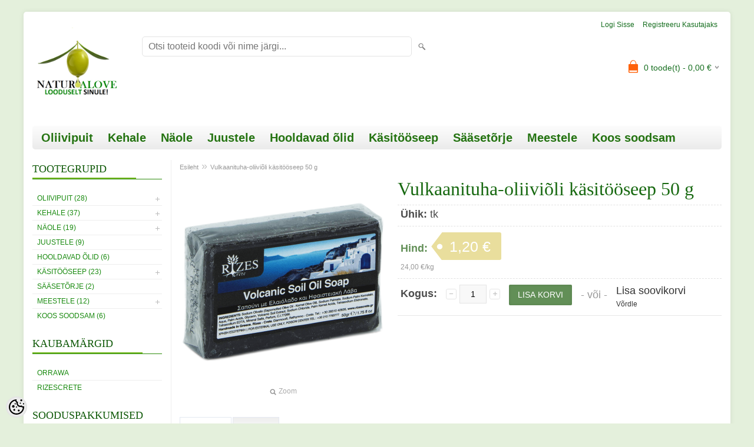

--- FILE ---
content_type: text/html; charset=UTF-8
request_url: https://www.naturalove.ee/et/a/vulkaanituhaseep50
body_size: 15580
content:
<!DOCTYPE html>
<html dir="ltr" lang="et">
<head>
<title>Vulkaanituha-oliiviõli käsitööseep 50 g @ Naturalove: looduselt sinule!</title>

<meta charset="UTF-8" />
<meta name="keywords" content="vulkaanituhaseep, oliiviõliseep, vulkaanituhaga" />
<meta name="description" content="Sügavpuhastav ja -niisutav vulkaanituhaseep orgaanilise oliiviõli baasil" />
<meta name="author" content="Naturalove" />
<meta name="generator" content="ShopRoller.com" />
<meta name="csrf-token" content="yfm3ZrD1SBEcWBdMNOYZfngDipy7npc7EP836uwl" />

<meta property="og:type" content="website" />
<meta property="og:title" content="Vulkaanituha-oliiviõli käsitööseep 50 g" />
<meta property="og:image" content="https://www.naturalove.ee/media/ejove/.product-image/large/eva/seep-vulk-50.png" />
<meta property="og:url" content="https://www.naturalove.ee/et/a/vulkaanituhaseep50" />
<meta property="og:site_name" content="Naturalove" />
<meta property="og:description" content="Sügavpuhastav ja -niisutav vulkaanituhaseep orgaanilise oliiviõli baasil" />

<meta name="HandheldFriendly" content="True" />
<meta name="MobileOptimized" content="320" />
<meta name="viewport" content="width=device-width, initial-scale=1, minimum-scale=1, maximum-scale=1" />

<base href="https://www.naturalove.ee/" />

<link href="https://www.naturalove.ee/media/ejove/product/general/uued pildid/Reelika/logooliv.jpg" rel="icon" />

<link rel="stylesheet" href="https://www.naturalove.ee/skin/bigshop/css/all-2922.css" type="text/css" media="screen" />

<script type="text/javascript" src="https://www.naturalove.ee/skin/bigshop/js/all-2922.js"></script>


<style id="tk-theme-configurator-css" type="text/css">
body { background-image:url(transparent); }
body { background-color:#e4f0dc; }
#content { font-family:'Trebuchet MS',Helvetica,sans-serif; }
#content, .product-info .description, .product-info #wishlist-links a, .product-info .product-attributes-wrap { font-size:18px; }
#content { color:#000000; }
h1,h2,h3,h4,h5,h6,.box .box-heading span { font-family:Georgia,serif; }
h1,h2,h3,h4,h5,h6 { color:#186911; }
#menu,#menu > ul > li > div { background-color:#ffffff; }
#menu > ul > li > a,#menu > ul > li > div > ul > li > a { color:#247311; }
#menu > ul > li:hover > a { background-color:#ffffff; }
#menu > ul > li:hover > a,#menu > ul > li ul > li > a:hover { color:#ff6108; }
#menu > ul > li > a { font-size:20px; }
#menu > ul > li ul > li > a { font-size:20px; }
.box .box-heading span { color:#0f5908; }
.box .box-heading { font-size:18px; }
.box .box-heading { border-color:#2e8c0d; }
.box .box-heading span { border-color:#76b823; }
.box-category > ul > li > a, .box-category > ul > li > ul > li a { color:#198a0f; }
.box-category a:hover { background-color:#ffffff; }
.box-category > ul > li > a, .box-content.filter label { font-size:12px; }
.box-category > ul > li > ul > li a { font-size:12px; }
a.button, input.button, button.button, .box-product > div .cart a.button, .box-product > div .cart input.button, .product-grid > div 
											.cart a.button, .product-grid > div .cart input.button, .product-list > div .cart a.button, 
											.product-list > div .cart input.button, .button.gray,
											.button-secondary{ background-color:#628f57; }
a.button, input.button, button.button, .box-product > div .cart a.button, .box-product > div .cart input.button, .product-grid > div 
											.cart a.button, .product-grid > div .cart input.button, .product-list > div .cart a.button, 
											.product-list > div .cart input.button, .button.gray,
											.button-secondary { color:#ffffff; }
a.button:hover, input.button:hover, button.button:hover, .box-product > div .cart a.button:hover, .box-product > div .cart input.button:hover, 
											.product-grid > div .cart a.button:hover, .product-grid > div .cart input.button:hover, 
											.product-list > div .cart a.button:hover, .product-list > div .cart input.button:hover,
											.button-secondary:hover { background-color:#ff6108; }
a.button:hover, input.button:hover, button.button:hover, .box-product > div .cart a.button:hover, .box-product > div .cart input.button:hover, 
											.product-grid > div .cart a.button:hover, .product-grid > div .cart input.button:hover, 
											.product-list > div .cart a.button:hover, .product-list > div .cart input.button:hover,
											.button-secondary:hover { color:#ffffff; }
.button, input.button, button.button, .box-product > div .cart a.button, .box-product > div .cart input.button, .product-grid > div 
											.cart a.button, .product-grid > div .cart input.button, .product-list > div .cart a.button, 
											.product-list > div .cart input.button, .button.gray,
											.button-secondary:hover { font-size:14px; }
#button-cart, .button-primary { background-color:#628f57; }
#button-cart, .button-primary { color:#ffffff; }
#button-cart:hover, .button-primary:hover { background-color:#ff6108; }
#button-cart:hover, .button-primary:hover { color:#ffffff; }
.product-list .price, .product-grid .price, .box-product .price-old, .box-product .price { color:#157513; }
.product-grid .price-new, .box-product .price-new, .product-list .price-new { color:#477d10; }
.product-list .price-old, .product-grid .price-old, .box-product .price-old { color:#ffffff; }
.product-list .price, .product-grid .price, .product-list .price-old, .product-grid .price-old, .box-product .price-old, .box-product .price, .box-product .price-new   { font-size:18px; }
.product-info .price-tag { color:#ffffff; }
.product-info .price-old { color:#e9de9d; }
.product-info .price-old { font-size:18px; }
.product-info .price-tag { background-color:#e9de9d; }
.product-info .price { color:#628f57; }
.pagination .links a { background-color:#ffffff; }
.pagination .links a { color:#1e6ad9; }
.pagination .links a { border-color:#ffffff; }
.pagination .links a:hover { background-color:#fcf7ae; }
.pagination .links a:hover { color:#5b7bab; }
.pagination .links a:hover { border-color:#fcf8b3; }
.pagination .links b { background-color:#f0eab9; }
.pagination .links b { color:#fcf7ae; }
.pagination .links b { border-color:#fdf8af; }
#header #cart .heading h4 { background-color:#ff6108; }
#header #cart .heading #cart-total, #header #welcome a, #language, #currency, #header .links { color:#166e1f; }
#footer { background-color:#cdd1cd; }
#footer h3 { color:#ffffff; }
#footer .column a { color:#010300; }
#footer .column a:hover { color:#fbfffa; }
#powered { color:#f0f500; }
#sr-cookie-policy { background-color:#ffffff; }
#sr-cookie-policy, #sr-cookie-policy a { color:#77dcf2; }
#sr-cookie-policy button { background-color:#ffffff; }
#sr-cookie-policy button { color:#57dede; }
#sr-cookie-policy button:hover { background-color:#ffffff; }
#sr-cookie-policy button:hover { color:#74e3dc; }
#sr-cookie-policy button { font-size:px; }
</style>
<style id="tk-custom-css" type="text/css">
</style>

<script type="text/javascript">
if(!Roller) var Roller = {};
Roller.config = new Array();
Roller.config['base_url'] = 'https://www.naturalove.ee/et/';
Roller.config['base_path'] = '/';
Roller.config['cart/addtocart/after_action'] = '1';
Roller.config['skin_url'] = 'https://www.naturalove.ee/skin/bigshop/';
Roller.config['translate-fill_required_fields'] = 'Palun täida kõik kohustuslikud väljad';
Roller.t = {"form_error_fill_required_fields":"Palun t\u00e4ida k\u00f5ik kohustuslikud v\u00e4ljad","cart_error_no_items_selected":"Vali tooted!"}
</script>


            <!-- Google tag (gtag.js) -->
<script async src="https://www.googletagmanager.com/gtag/js?id=G-E8DDWYBDDD"></script>
<script>
  window.dataLayer = window.dataLayer || [];
  function gtag(){dataLayer.push(arguments);}
  gtag('js', new Date());

  gtag('config', 'G-E8DDWYBDDD');
</script>        <script>
        /*
         *   Called when consent changes. Assumes that consent object contains keys which
         *   directly correspond to Google consent types.
         */
        const googleUserConsentListener = function() {
            let consent = this.options;
            gtag('consent', 'update', {
                'ad_user_data': consent.marketing,
                'ad_personalization': consent.marketing,
                'ad_storage': consent.marketing,
                'analytics_storage': consent.analytics
            });
        };

        $('document').ready(function(){
            Roller.Events.on('onUserConsent', googleUserConsentListener);
        });
    </script>
    <!-- Global Site Tag (gtag.js) - Google Analytics Events -->
            <script type="text/javascript"">
                    gtag('event', 'view_item', {"currency":"EUR","value":1.2,"items":[{"item_id":"S-11-50","item_name":"Vulkaanituha-oliiviõli käsitööseep 50 g","item_brand":"RizesCrete","price":1.2,"discount":0,"item_category":"Kehale","item_category1":"Psoriaas, dermatiit, ekseem"}]});
                </script>
    
    <!-- Global Site Tag (gtag.js) - Google Analytics Event listeners -->
	    <!-- Facebook Pixel Code -->
        <script type="text/javascript">
        !function(f,b,e,v,n,t,s)
        {if(f.fbq)return;n=f.fbq=function(){n.callMethod?
            n.callMethod.apply(n,arguments):n.queue.push(arguments)};
            if(!f._fbq)f._fbq=n;n.push=n;n.loaded=!0;n.version='2.0';
            n.queue=[];t=b.createElement(e);t.async=!0;
            t.src=v;s=b.getElementsByTagName(e)[0];
            s.parentNode.insertBefore(t,s)}(window, document,'script',
            'https://connect.facebook.net/en_US/fbevents.js');
        fbq('consent', 'revoke');
        fbq('init', '627749104265703');
        fbq('track', 'PageView');
    </script>
    <noscript>
        <img height="1" width="1" style="display:none"
                   src="https://www.facebook.com/tr?id=627749104265703&ev=PageView&noscript=1"/>
    </noscript>
    
    <script>
        /*
		 *   Called when consent changes. Assumes that consent object contains keys which
		 *   directly correspond to Google consent types.
		 */
        const fbConsentListener = function() {
            let consent = this.options;
            if (consent.analytics == 'granted')
            {

                fbq('consent', 'grant');
            }
        };

        $('document').ready(function(){
            Roller.Events.on('onUserConsent', fbConsentListener);
        });
    </script>

        <script type="text/javascript">
		        fbq('track', 'ViewContent', {"content_ids":["S-11-50"],"content_category":"Products","content_type":"product","value":1.2,"currency":"EUR"});
		    </script>
    
    <!--  Facebook Pixel event listeners  -->
	    <!-- End Facebook Pixel Code -->



</head>

<body class="browser-chrome browser-chrome-131.0.0.0 tk-language-et_EE page-template-page-2columns_left content-template-content-product tk-product-page">

<div id="fb-root"></div>
<script type="text/plain" data-category="analytics" async defer crossorigin="anonymous" src="https://connect.facebook.net/et_EE/sdk.js#xfbml=1&version=v11.0&appId=386731248061277&autoLogAppEvents=1"></script>

<div class="main-wrapper">

	<div id="header">
		<div id="welcome">

		
		
				<a href="https://www.naturalove.ee/et/login">Logi sisse</a>
	
				<a href="https://www.naturalove.ee/et/account/register">Registreeru kasutajaks</a>        
	

</div>

<div id="header-content-block"></div>

<div id="logo"><a href="https://www.naturalove.ee/et/home">
			<img src="https://www.naturalove.ee/media/ejove/product/general/uued pildid/Reelika/logooliv.jpg" alt="Naturalove" />
	</a></div>

<div id="search"><form id="searchForm" action="https://www.naturalove.ee/et/search" method="get">
			<input type="hidden" name="page" value="1" />
	<input type="hidden" name="q" value="" />
</form>

<div class="button-search"></div>
<input type="text" id="filter_name" name="filter_name" value="" placeholder="Otsi tooteid koodi või nime järgi..." onClick="this.select();" onKeyDown="this.style.color = '#333';" class="search-autocomplete" />
</div>

		<div id="cart" class="">
		<div class="heading" onclick="window.location='https://www.naturalove.ee/et/cart'">
			<h4><img width="32" height="32" alt="" src="https://www.naturalove.ee/skin/bigshop/image/cart-bg.png"></h4>
			<a><span id="cart-total">
				<span id="cart_total_qty">0</span> toode(t) - 
				<span id="cart_total_sum">0,00</span> €
			</span></a>
		</div>
		<div class="content"></div>
	</div>
	</div>

		<div id="menu">
		
<span>Menüü</span>
<ul>
		
		
		<li class="tk-category-88 tk-category-oliivipuit" style="z-index:1100;">
			<a href="https://www.naturalove.ee/et/c/oliivipuit">Oliivipuit</a>
			
<div class="level level_1">
	<ul>

	
		<li class="tk-category-89 tk-category-puidust-tarbeesemed">
			<a href="https://www.naturalove.ee/et/c/puidust-tarbeesemed">Puidust tarbeesemed</a>
			
		</li>

	
		<li class="tk-category-94 tk-category-loikelauad">
			<a href="https://www.naturalove.ee/et/c/loikelauad">Lõikelauad</a>
			
		</li>

	
	</ul>
</div>
		</li>
	
		
	
		<li class="tk-category-78 tk-category-kehale" style="z-index:1099;">
			<a href="https://www.naturalove.ee/et/c/kehale">Kehale</a>
			
<div class="level level_1">
	<ul>

	
		<li class="tk-category-54 tk-category-kehavoi-1">
			<a href="https://www.naturalove.ee/et/c/kehavoi-1">Kehavõi</a>
			
		</li>

	
		<li class="tk-category-56 tk-category-ihupiim">
			<a href="https://www.naturalove.ee/et/c/ihupiim">Ihupiim</a>
			
		</li>

	
		<li class="tk-category-62 tk-category-dusigeel">
			<a href="https://www.naturalove.ee/et/c/dusigeel">Dušigeel</a>
			
		</li>

	
		<li class="tk-category-53 tk-category-katele-jalgadele">
			<a href="https://www.naturalove.ee/et/c/katele-jalgadele">Kätele-jalgadele</a>
			
		</li>

	
		<li class="tk-category-45 tk-category-deodorant">
			<a href="https://www.naturalove.ee/et/c/deodorant">Deodorant</a>
			
		</li>

	
		<li class="tk-category-100 tk-category-paikesekaitse-1">
			<a href="https://www.naturalove.ee/et/c/paikesekaitse-1">Päikesekaitse</a>
			
		</li>

	
		<li class="tk-category-47 tk-category-psoriaas-dermatiit-ekseem">
			<a href="https://www.naturalove.ee/et/c/psoriaas-dermatiit-ekseem">Psoriaas, dermatiit, ekseem</a>
			
		</li>

	
		<li class="tk-category-41 tk-category-toitev-ja-niisutav">
			<a href="https://www.naturalove.ee/et/c/toitev-ja-niisutav">Toitev ja niisutav</a>
			
		</li>

	
	</ul>
</div>
		</li>
	
		
	
		<li class="tk-category-76 tk-category-naole" style="z-index:1098;">
			<a href="https://www.naturalove.ee/et/c/naole">Näole</a>
			
<div class="level level_1">
	<ul>

	
		<li class="tk-category-50 tk-category-silmaumbrus">
			<a href="https://www.naturalove.ee/et/c/silmaumbrus">Silmaümbrus</a>
			
		</li>

	
		<li class="tk-category-69 tk-category-vananemisvastane">
			<a href="https://www.naturalove.ee/et/c/vananemisvastane">Vananemisvastane</a>
			
		</li>

	
		<li class="tk-category-72 tk-category-huulepalsam">
			<a href="https://www.naturalove.ee/et/c/huulepalsam">Huulepalsam</a>
			
		</li>

	
		<li class="tk-category-101 tk-category-hambapasta-1">
			<a href="https://www.naturalove.ee/et/c/hambapasta-1">Hambapasta</a>
			
		</li>

	
		<li class="tk-category-48 tk-category-akne-and-rasune-nahk">
			<a href="https://www.naturalove.ee/et/c/akne-and-rasune-nahk">Akne &amp; rasune nahk</a>
			
		</li>

	
	</ul>
</div>
		</li>
	
		
	
		<li class="tk-category-83 tk-category-juustele-1" style="z-index:1097;">
			<a href="https://www.naturalove.ee/et/c/juustele-1">Juustele</a>
			
		</li>
	
		
	
		<li class="tk-category-73 tk-category-hooldavad-olid" style="z-index:1096;">
			<a href="https://www.naturalove.ee/et/c/hooldavad-olid">Hooldavad õlid</a>
			
		</li>
	
		
	
		<li class="tk-category-84 tk-category-kasitooseep" style="z-index:1095;">
			<a href="https://www.naturalove.ee/et/c/kasitooseep">Käsitööseep</a>
			
<div class="level level_1">
	<ul>

	
		<li class="tk-category-63 tk-category-seebid-100-g">
			<a href="https://www.naturalove.ee/et/c/seebid-100-g">Seebid 100 g</a>
			
		</li>

	
		<li class="tk-category-74 tk-category-seebid-50-g">
			<a href="https://www.naturalove.ee/et/c/seebid-50-g">Seebid 50 g</a>
			
		</li>

	
	</ul>
</div>
		</li>
	
		
	
		<li class="tk-category-57 tk-category-saasetorje" style="z-index:1094;">
			<a href="https://www.naturalove.ee/et/c/saasetorje">Sääsetõrje</a>
			
		</li>
	
		
	
		<li class="tk-category-85 tk-category-meestele-1" style="z-index:1093;">
			<a href="https://www.naturalove.ee/et/c/meestele-1">Meestele</a>
			
<div class="level level_1">
	<ul>

	
		<li class="tk-category-81 tk-category-kehale-1">
			<a href="https://www.naturalove.ee/et/c/kehale-1">Kehale</a>
			
		</li>

	
		<li class="tk-category-82 tk-category-naole-1">
			<a href="https://www.naturalove.ee/et/c/naole-1">Näole</a>
			
		</li>

	
	</ul>
</div>
		</li>
	
		
	
		<li class="tk-category-87 tk-category-koos-soodsam" style="z-index:1092;">
			<a href="https://www.naturalove.ee/et/c/koos-soodsam">Koos soodsam</a>
			
		</li>
	
		
	</ul>
	</div>
	<div id="container">

				<div id="notification">
					</div>

				<div id="column-left">

						
<div class="box category">
	<div class="box-heading"><span>Tootegrupid</span></div>
	<div class="box-content box-category">
		<ul id="custom_accordion">

						
		
		
		<li class="level_0 tk-category-88">
			<a class="cuuchild " href="https://www.naturalove.ee/et/c/oliivipuit">Oliivipuit (28)</a> <span class="down"></span>
			<ul>
												
		
		
		<li class="level_1 tk-category-89">
			<a class="nochild " href="https://www.naturalove.ee/et/c/puidust-tarbeesemed">Puidust tarbeesemed (20)</a>
		</li>

			
		
		<li class="level_1 tk-category-94">
			<a class="nochild " href="https://www.naturalove.ee/et/c/loikelauad">Lõikelauad (7)</a>
		</li>

				</ul>
		</li>

				
		
		<li class="level_0 tk-category-78">
			<a class="cuuchild " href="https://www.naturalove.ee/et/c/kehale">Kehale (37)</a> <span class="down"></span>
			<ul>
												
		
		
		<li class="level_1 tk-category-54">
			<a class="nochild " href="https://www.naturalove.ee/et/c/kehavoi-1">Kehavõi (4)</a>
		</li>

			
		
		<li class="level_1 tk-category-56">
			<a class="nochild " href="https://www.naturalove.ee/et/c/ihupiim">Ihupiim (5)</a>
		</li>

			
		
		<li class="level_1 tk-category-62">
			<a class="nochild " href="https://www.naturalove.ee/et/c/dusigeel">Dušigeel (4)</a>
		</li>

			
		
		<li class="level_1 tk-category-53">
			<a class="nochild " href="https://www.naturalove.ee/et/c/katele-jalgadele">Kätele-jalgadele (11)</a>
		</li>

			
		
		<li class="level_1 tk-category-45">
			<a class="nochild " href="https://www.naturalove.ee/et/c/deodorant">Deodorant (2)</a>
		</li>

			
		
		<li class="level_1 tk-category-100">
			<a class="nochild " href="https://www.naturalove.ee/et/c/paikesekaitse-1">Päikesekaitse (7)</a>
		</li>

			
		
		<li class="level_1 tk-category-47">
			<a class="nochild " href="https://www.naturalove.ee/et/c/psoriaas-dermatiit-ekseem">Psoriaas, dermatiit, ekseem (5)</a>
		</li>

			
		
		<li class="level_1 tk-category-41">
			<a class="nochild " href="https://www.naturalove.ee/et/c/toitev-ja-niisutav">Toitev ja niisutav (7)</a>
		</li>

				</ul>
		</li>

				
		
		<li class="level_0 tk-category-76">
			<a class="cuuchild " href="https://www.naturalove.ee/et/c/naole">Näole (19)</a> <span class="down"></span>
			<ul>
												
		
		
		<li class="level_1 tk-category-50">
			<a class="nochild " href="https://www.naturalove.ee/et/c/silmaumbrus">Silmaümbrus (2)</a>
		</li>

			
		
		<li class="level_1 tk-category-69">
			<a class="nochild " href="https://www.naturalove.ee/et/c/vananemisvastane">Vananemisvastane (6)</a>
		</li>

			
		
		<li class="level_1 tk-category-72">
			<a class="nochild " href="https://www.naturalove.ee/et/c/huulepalsam">Huulepalsam (6)</a>
		</li>

			
		
		<li class="level_1 tk-category-101">
			<a class="nochild " href="https://www.naturalove.ee/et/c/hambapasta-1">Hambapasta (2)</a>
		</li>

			
		
		<li class="level_1 tk-category-48">
			<a class="nochild " href="https://www.naturalove.ee/et/c/akne-and-rasune-nahk">Akne &amp; rasune nahk (3)</a>
		</li>

				</ul>
		</li>

				
		
		<li class="level_0 tk-category-83">
			<a class="nochild " href="https://www.naturalove.ee/et/c/juustele-1">Juustele (9)</a>
		</li>

			
		
		<li class="level_0 tk-category-73">
			<a class="nochild " href="https://www.naturalove.ee/et/c/hooldavad-olid">Hooldavad õlid (6)</a>
		</li>

			
		
		<li class="level_0 tk-category-84">
			<a class="cuuchild " href="https://www.naturalove.ee/et/c/kasitooseep">Käsitööseep (23)</a> <span class="down"></span>
			<ul>
												
		
		
		<li class="level_1 tk-category-63">
			<a class="nochild " href="https://www.naturalove.ee/et/c/seebid-100-g">Seebid 100 g (18)</a>
		</li>

			
		
		<li class="level_1 tk-category-74">
			<a class="nochild " href="https://www.naturalove.ee/et/c/seebid-50-g">Seebid 50 g (5)</a>
		</li>

				</ul>
		</li>

				
		
		<li class="level_0 tk-category-57">
			<a class="nochild " href="https://www.naturalove.ee/et/c/saasetorje">Sääsetõrje (2)</a>
		</li>

			
		
		<li class="level_0 tk-category-85">
			<a class="cuuchild " href="https://www.naturalove.ee/et/c/meestele-1">Meestele (12)</a> <span class="down"></span>
			<ul>
												
		
		
		<li class="level_1 tk-category-81">
			<a class="nochild " href="https://www.naturalove.ee/et/c/kehale-1">Kehale (8)</a>
		</li>

			
		
		<li class="level_1 tk-category-82">
			<a class="nochild " href="https://www.naturalove.ee/et/c/naole-1">Näole (3)</a>
		</li>

				</ul>
		</li>

				
		
		<li class="level_0 tk-category-87">
			<a class="nochild " href="https://www.naturalove.ee/et/c/koos-soodsam">Koos soodsam (6)</a>
		</li>

	
		</ul>
	</div>
</div>

<script type="text/javascript">
$(document).ready(function() {
	$('#custom_accordion').customAccordion({
		classExpand : 'cid18',
		menuClose: false,
		autoClose: true,
		saveState: false,
		disableLink: false,		
		autoExpand: true
	});
});
</script>
		
				
				<div class="box">
			<div class="box-heading"><span>Kaubamärgid</span></div>
			<div class="box-content box-category">
				<ul>
				
					<li><a href="https://www.naturalove.ee/et/b/orrawa" class="nochild ">Orrawa</a></li>

				
					<li><a href="https://www.naturalove.ee/et/b/rizescrete" class="nochild ">RizesCrete</a></li>

												</ul>
			</div>
		</div>

	
		
		
	<div class="box sidebar-onsale-block">

						<div class="box-heading">
			<span>Sooduspakkumised</span>
		</div>
		
				<div class="box-content">
			<div class="box-product">
				
				        <div>
                    <div class="image">
                        
          	          	
          	          	<a href="https://www.naturalove.ee/et/a/kate-pluss-jalakreem"><img src="https://www.naturalove.ee/media/ejove/.product-image/large/eva/katejala.png" alt="Komplekt: kätekreem + jalakreem" /></a>
          </div>
          <div class="name">
            <a href="https://www.naturalove.ee/et/a/kate-pluss-jalakreem">Komplekt: kätekreem + jalakreem</a>
            <div class="attributes">

                            
                            
                            
                            
            </div>
          </div>
          <div class="description">
          	          		<p><strong><span style="font-size: x-large;">K&Auml;TEKREEM 150ml ja JALAKREEM 150ml&nbsp;</span></strong></p>          	          </div>

                    <div class="price">
	            	              <span class="price-new">17,99 &euro; <span class="discount-percent">(-10.1%)</span></span>
	              <span class="price-old">20,00 &euro;</span>
	                      </div>
          
          <div class="cart">
                    
			<form class="addToCartForm">
				<input type="hidden" name="article_id" value="272">
				<input type="text" name="qty" value="1" size="2" class="input-qti" />
				<a href="javascript:void(0)" class="button addToCartBtn"><span>Lisa korvi</span></a>
			</form>

		  		            </div>
        </div>	
				
				        <div>
                    <div class="image">
                        
          	          	
          	          	<a href="https://www.naturalove.ee/et/a/koogitarvikute-komplekt-1"><img src="https://www.naturalove.ee/media/ejove/.product-image/large/product/general/uued%20pildid/Reelika/wood/salatitarvikud_web.jpg" alt="Köögitarvikute komplekt" /></a>
          </div>
          <div class="name">
            <a href="https://www.naturalove.ee/et/a/koogitarvikute-komplekt-1">Köögitarvikute komplekt</a>
            <div class="attributes">

                            
                            
                            
                            
            </div>
          </div>
          <div class="description">
          	          		<p><span style="font-size: large;">Vajalikud v&auml;&auml;rispuidust abivahendid nii pannile, potti kui salati serveerimiseks</span></p>          	          </div>

                    <div class="price">
	            	              <span class="price-new">39,99 &euro; <span class="discount-percent">(-12.1%)</span></span>
	              <span class="price-old">45,50 &euro;</span>
	                      </div>
          
          <div class="cart">
                    
			<form class="addToCartForm">
				<input type="hidden" name="article_id" value="234">
				<input type="text" name="qty" value="1" size="2" class="input-qti" />
				<a href="javascript:void(0)" class="button addToCartBtn"><span>Lisa korvi</span></a>
			</form>

		  		            </div>
        </div>	
				
				        <div>
                    <div class="image">
                        
          	          	
          	          	<a href="https://www.naturalove.ee/et/a/saasetorjekompl"><img src="https://www.naturalove.ee/media/ejove/.product-image/large/eva/saask-koos.png" alt="Sääsetõrje sprei 100ml ja leevendav geel 15mg" /></a>
          </div>
          <div class="name">
            <a href="https://www.naturalove.ee/et/a/saasetorjekompl">Sääsetõrje sprei 100ml ja leevendav geel 15mg</a>
            <div class="attributes">

                            
                            
                            
                            
            </div>
          </div>
          <div class="description">
          	          		<p><strong><span style="font-size: x-large;">S&Auml;&Auml;SET&Otilde;RJE SPREI 100ml JA LEEVENDAV GEEL 15mg</span></strong></p>          	          </div>

                    <div class="price">
	            	              <span class="price-new">8,49 &euro; <span class="discount-percent">(-10.6%)</span></span>
	              <span class="price-old">9,50 &euro;</span>
	                      </div>
          
          <div class="cart">
                    
			<form class="addToCartForm">
				<input type="hidden" name="article_id" value="219">
				<input type="text" name="qty" value="1" size="2" class="input-qti" />
				<a href="javascript:void(0)" class="button addToCartBtn"><span>Lisa korvi</span></a>
			</form>

		  		            </div>
        </div>	
				
				        <div>
                    <div class="image">
                        
          	          	
          	          	<a href="https://www.naturalove.ee/et/a/toitev-vananemisvastane-naokreem-40-50-ml"><img src="https://www.naturalove.ee/media/ejove/.product-image/large/eva/4226.png" alt="Toitev vananemisvastane näokreem 40+ 50 ml " /></a>
          </div>
          <div class="name">
            <a href="https://www.naturalove.ee/et/a/toitev-vananemisvastane-naokreem-40-50-ml">Toitev vananemisvastane näokreem 40+ 50 ml </a>
            <div class="attributes">

                            
                            
                            
                            
            </div>
          </div>
          <div class="description">
          	          		<p><span style="font-size: large;">Toitev ja niisutav kreem oliivi&otilde;li, h&uuml;aluroonhappe, k&auml;okullaekstrakti ja avokaadoga &ndash; sinu naha parim valik!</span></p>          	          </div>

                    <div class="price">
	            	              <span class="price-new">19,95 &euro; <span class="discount-percent">(-5%)</span></span>
	              <span class="price-old">21,00 &euro;</span>
	                      </div>
          
          <div class="cart">
                    
			<form class="addToCartForm">
				<input type="hidden" name="article_id" value="105">
				<input type="text" name="qty" value="1" size="2" class="input-qti" />
				<a href="javascript:void(0)" class="button addToCartBtn"><span>Lisa korvi</span></a>
			</form>

		  		            </div>
        </div>	
				
										<a href="https://www.naturalove.ee/et/product/onsale">Vaata veel</a>
						</div>
		</div>
	</div>




<div class="box" style="width:190px; overflow:hidden;"><div class="fb-like-box" 
 data-href="https://www.facebook.com/MY.NATURALOvE/" 
 data-width="190" 
 data-height="310" 
 data-colorscheme="light" 
  data-show-faces="true" 
 data-stream="true" 
 data-header="false"></div></div>

		
				
				<div class="box blog-recent-articles">
			<div class="box-heading"><span>Lisalugemist</span></div>
			<div class="box-content box-category">
				<ul>
				
					<li class="blog-article">
						<a href="https://www.naturalove.ee/et/n/oliivioli" class="nochild">
							Toimeaine tulipunktis: oliiviõli							<span class="blog-meta">09.12.2024</span>
						</a>
					</li>

				
					<li class="blog-article">
						<a href="https://www.naturalove.ee/et/n/iisop-poline-puhtusetaim" class="nochild">
							Iisop, põline puhtusetaim							<span class="blog-meta">02.12.2024</span>
						</a>
					</li>

				
					<li class="blog-article">
						<a href="https://www.naturalove.ee/et/n/kibuvitsaseemneoli" class="nochild">
							Toimeaine tulipunktis: kibuvitsaseemneõli							<span class="blog-meta">01.12.2023</span>
						</a>
					</li>

				
					<li class="blog-article">
						<a href="https://www.naturalove.ee/et/n/loikelaua-valik" class="nochild">
							6 asja, mida arvestada lõikelaua valikul							<span class="blog-meta">08.11.2023</span>
						</a>
					</li>

				
					<li class="blog-article">
						<a href="https://www.naturalove.ee/et/n/looduskosmeetika-nullist" class="nochild">
							Looduskosmeetika — ilumaailma vähetuntud vägilased							<span class="blog-meta">31.10.2023</span>
						</a>
					</li>

				
					<li class="blog-article">
						<a href="https://www.naturalove.ee/et/n/koht-kus-sundisid-meie-rahvuseepose-lennukaimad-peatukid" class="nochild">
							Orrawa mõis: lennukate ideede sünnikoht							<span class="blog-meta">02.09.2023</span>
						</a>
					</li>

				
					<li class="blog-article">
						<a href="https://www.naturalove.ee/et/n/arnikaoli-on-loodusapteegis-asendamatu" class="nochild">
							Kuskilt valutab? Arnika aitab, keemiavabalt!							<span class="blog-meta">05.06.2023</span>
						</a>
					</li>

				
					<li class="blog-article">
						<a href="https://www.naturalove.ee/et/n/mis-on-mastiksioli" class="nochild">
							MIS ON MASTIKSIÕLI?							<span class="blog-meta">19.04.2021</span>
						</a>
					</li>

				
					<li class="blog-article">
						<a href="https://www.naturalove.ee/et/n/uue-kliendi-soodustus" class="nochild">
							UUE KLIENDI SOODUSTUS!							<span class="blog-meta">01.04.2021</span>
						</a>
					</li>

				
					<li class="blog-article">
						<a href="https://www.naturalove.ee/et/n/looduselt-sinule" class="nochild">
							Hooli endast, oma lähedastest ja loodusest!							<span class="blog-meta">08.12.2020</span>
						</a>
					</li>

				
					<li class="blog-article">
						<a href="https://www.naturalove.ee/et/n/vageva-vaega-hualuroonhape" class="nochild">
							VÄGEVA VÄEGA HÜALUROONHAPE 							<span class="blog-meta">18.10.2019</span>
						</a>
					</li>

				
					<li class="blog-article">
						<a href="https://www.naturalove.ee/et/n/looduslik-saasetorje" class="nochild">
							Looduslik sääsetõrje							<span class="blog-meta">27.06.2019</span>
						</a>
					</li>

				
					<li class="blog-article">
						<a href="https://www.naturalove.ee/et/n/aloe-vera-geel-mida-sellega-teha" class="nochild">
							ALOE VERA GEEL mida sellega teha?							<span class="blog-meta">21.06.2019</span>
						</a>
					</li>

				
					<li class="blog-article">
						<a href="https://www.naturalove.ee/et/n/vulkaaniline-tuhk-ilutoodetes-miks-ta-kasulik-on" class="nochild">
							Vulkaaniline tuhk ilutoodetes, miks ta kasulik on?							<span class="blog-meta">14.06.2019</span>
						</a>
					</li>

				
					<li class="blog-article">
						<a href="https://www.naturalove.ee/et/n/mis-on-aaloe" class="nochild">
							Mis on aaloe?							<span class="blog-meta">13.06.2019</span>
						</a>
					</li>

								</ul>
			</div>
		</div>

	

		</div>

		 
		<div id="content">

						<div class="breadcrumb">
	<a href="https://www.naturalove.ee/et/home">Esileht</a>
			&raquo; <a href="https://www.naturalove.ee/et/a/vulkaanituhaseep50">Vulkaanituha-oliiviõli käsitööseep 50 g</a>
	</div>

						
<div class="product-info">
	
	
	
	
	
	<div class="left">
		
				<div class="image ">
						
																		<a href="https://www.naturalove.ee/media/ejove/.product-image/large/eva/seep-vulk-50.png" title="seep-vulk-50.png" class="cloud-zoom" id="zoom1" rel="adjustX: 0, adjustY:0, tint:'#000000',tintOpacity:0.2, zoomWidth:360, position:'inside', showTitle:false">
					<img src="https://www.naturalove.ee/media/ejove/.product-image/medium/eva/seep-vulk-50.png" title="seep-vulk-50.png" alt="seep-vulk-50.png" id="image" />
				</a>
				<a id="zoomer" href="https://www.naturalove.ee/media/ejove/.product-image/large/eva/seep-vulk-50.png" title="seep-vulk-50.png" rel="article-images" class="popup-image"><span id="zoom-image"><i class="zoom_bttn"></i> Zoom</span></a>
					</div>

							</div>

		<div class="right">

				
		<h1>Vulkaanituha-oliiviõli käsitööseep 50 g</h1>

		<div class="description">

									
						
						
						
            			
									<span>Ühik:</span> tk<br />
			
						
						
									
		</div>

						
        				<div class="price">
			Hind:
							<span id="old-price" class="price-old" style="display:none;"></span>
				<div id="price" class="price-tag"> 1,20 &euro; </div>
						
			
			
							

																		<br />
				<span class="price-tax unit-price unit-price-old"></span>
				<span class="price-tax unit-price unit-price-new">24,00 &euro;/kg</span>
				<br />
										
			
						
								</div>
		

		
						
															<form class="addToCartForm">
					<div class="cart">

												
                        <div>
							<div class="qty">
								<strong>Kogus:</strong>
								<a class="qtyBtn mines" href="javascript:void(0);">-</a>
                                <input id="qty" type="text" class="w30" name="qty" size="2" value="1" data-min="1" data-max="" data-step="1" />
								<a class="qtyBtn plus" href="javascript:void(0);">+</a>
								<input type="hidden" name="article_id" value="284">
							</div>
							<input type="button" value="Lisa korvi" id="button-cart" class="button addToCartBtn " />
						</div>
											    <div><span>&nbsp;&nbsp;&nbsp;- või -&nbsp;&nbsp;&nbsp;</span></div>
					    <div>
					    						      		<div id="wishlist-links">
						  				<a class="wishlist" onclick="Roller.wishlistAddItem('284')" title="Lisa soovikorvi">Lisa soovikorvi</a>
						  		</div><br/>
					      						      									<div id="compare-links">
						  				<a class="wishlist" onclick="Roller.compareAddItem('284')" title="Võrdle">Võrdle</a>
  						  		</div><br/>
					      						      	                            												    </div>
					  					</div>
				</form>
									
				<div class="social_media">
			
		<div class="widget widget-facebook-line-button"><div class="fb-like" data-href="https://www.naturalove.ee/et/a/vulkaanituhaseep50" data-share="true" data-layout="button_count" data-action="like" data-size="small" data-show-faces="false"></div></div>


		</div>

				
				
				                	</div>

		
</div>

<div id="tabs" class="htabs">

		<a href="#tab-description" class="tab-description">Kirjeldus</a>
		<a href="#tab-17" class="tab-17">Koostis</a>
	
</div>
<div id="tab-description" class="tab-content tab-description">

		
		<p><span style="font-size: large;">S&uuml;gavpuhastav, s&uuml;gavniisutav ja leebelt kooriv naturaalne oliivi&otilde;liseep vulkaanilise tuhaga. Sobib nii n&auml;ole kui kehale.&nbsp;</span></p>
<p><span style="font-size: large;">Vulkaaniline tuhk on<br />- desinfitseeriv<br />-&nbsp;antibakteriaalne<br />- viirusevastane<br />- neutraalse pH-ga<br />- peatab p&auml;rmseente levikut.</span></p>
<p><span style="font-size: large;">Samuti on vulkaaniline tuhk k&otilde;rge v&auml;&auml;vlisisaldusega mineraalne koostisosa, mis aitab organismil v&otilde;idelda kahjulike bakteritega ja neid h&auml;vitada. V&auml;&auml;vel esineb samuti hemoglobiinis ja sidekoe kudedes.&nbsp;V&auml;&auml;vel aeglustab vananemisprotsessi, sest tal on v&otilde;ime kaitsta keha v&auml;liskeskkonnast tingitud kahjulike m&otilde;jutuste eest. Naturaalne naha puhastaja on rikkaliku mineraalikoostisega ning koorib ka &otilde;rnalt nahka, eemaldades surnud naharakud ja puhastades poore.&nbsp;</span></p>
<p><span style="font-size: large;">Tuhk aitab samuti s&uuml;geluse, n&auml;ha&auml;rrituste, tselluliidi, kahjustatud naha, armide, ekseemi, psoriaasi, kortsude, venitusarmide ja isegi akne vastu. Kui sul on rasune nahk, on tuhaga kooriv seep parim variant. Vulkaaniline tuhk aitab v&auml;ljutada toksiine ja parandab naha tekstuuri, v&auml;hendades kortse ning stimuleerides vereringlust. Samuti annab see nahale &uuml;htlase jume ja s&auml;ra ning sobib k&otilde;ikidele nahat&uuml;&uuml;pidele.</span></p>
		
</div>
<div id="tab-17" class="tab-content tab-17">

		
		<p><span style="font-size: small;">Saponified olive oil, saponified palm oil, sodium palm kernelate, aqua, palm acids, glycerin, volcanic soil extract,&nbsp;sodium chloride, <span>palm kernel acids,&nbsp;</span>tetrasodium etidronate, tetrasodium EDTA, mineral salts, perfum, Cl 77266</span></p>
		
</div>
<script type="text/javascript"><!--
$('#tabs a').tabs();
//--></script>





				<div class="box">
			<div class="box-heading"><span>Sarnased tooted</span></div>
			<div class="box-content product-grid">
							
								
<div>
	<div class="image">

				
		<a href="https://www.naturalove.ee/et/a/roosioli-100-ml">

						
						<img src="https://www.naturalove.ee/media/ejove/.product-image/small/eva/oli-roos.png" alt="Hooldav roosiõli 100 ml" />

		</a>
	</div>
	<div class="name"><a href="https://www.naturalove.ee/et/a/roosioli-100-ml">Hooldav roosiõli 100 ml</a></div>
	<div class="description">
					<p dir="ltr" data-placeholder="T&otilde;lge"><span style="font-size: x-large;"><strong>ROOSI JA KIBUVITSASEEMNEGA&nbsp;HOOLDAV OLIIVI&Otilde;LI N&Auml;OLE JA KEHALE 100ml</strong></span></p>				<div class="attributes">

						
						
						
						
						
		</div>
	</div>

		<div class="price">
							15,00 &euro;							</div>
	
	<div class="cart">

				
			<form class="addToCartForm">
<!-- Debug Roller_Article_Block_Item 1                -->
				<input type="hidden" name="article_id" value="155">
									<input type="hidden" name="qty" value="1" size="2" class="input-qti" />
								<input type="button" value="Lisa korvi" class="button addToCartBtn productList " />
			</form>

						
				  <div class="wishlist"><a class="tip" onclick="Roller.wishlistAddItem('155')" title="Lisa soovikorvi">Lisa soovikorvi</a></div>
				
				  <div class="compare"><a class="tip" onclick="Roller.compareAddItem('155')" title="Võrdle">Võrdle</a></div>
		
	</div>
</div>
		
							
								
<div>
	<div class="image">

				
		<a href="https://www.naturalove.ee/et/a/aaloeseep50">

						
						<img src="https://www.naturalove.ee/media/ejove/.product-image/small/eva/seep-aaloe-50.png" alt="Aloe Vera-oliiviõli käsitööseep 50 g" />

		</a>
	</div>
	<div class="name"><a href="https://www.naturalove.ee/et/a/aaloeseep50">Aloe Vera-oliiviõli käsitööseep 50 g</a></div>
	<div class="description">
					<p><span style="font-size: large;">Niisutav, nahka rahustav ja toitev seep igap&auml;evaseks nahahoolduseks, v&auml;iksem t&uuml;kk</span></p>				<div class="attributes">

						
						
						
						
						
		</div>
	</div>

		<div class="price">
							1,20 &euro;							</div>
	
	<div class="cart">

				
			<form class="addToCartForm">
<!-- Debug Roller_Article_Block_Item 1                -->
				<input type="hidden" name="article_id" value="164">
									<input type="hidden" name="qty" value="1" size="2" class="input-qti" />
								<input type="button" value="Lisa korvi" class="button addToCartBtn productList " />
			</form>

						
				  <div class="wishlist"><a class="tip" onclick="Roller.wishlistAddItem('164')" title="Lisa soovikorvi">Lisa soovikorvi</a></div>
				
				  <div class="compare"><a class="tip" onclick="Roller.compareAddItem('164')" title="Võrdle">Võrdle</a></div>
		
	</div>
</div>
		
							
								
<div>
	<div class="image">

				
		<a href="https://www.naturalove.ee/et/a/jasmiiniseep100">

						
						<img src="https://www.naturalove.ee/media/ejove/.product-image/small/eva/seep-jasmiin-100.png" alt="Jasmiini-oliiviõli käsitööseep 100 g" />

		</a>
	</div>
	<div class="name"><a href="https://www.naturalove.ee/et/a/jasmiiniseep100">Jasmiini-oliiviõli käsitööseep 100 g</a></div>
	<div class="description">
					<p><span style="font-size: large;">S&uuml;gavniisutav ja toitev, eksootilise meeli&uuml;lendava l&otilde;hnaga seep igap&auml;evaseks kasutamiseks</span></p>				<div class="attributes">

						
						
						
						
						
		</div>
	</div>

		<div class="price">
							2,50 &euro;							</div>
	
	<div class="cart">

				
			<form class="addToCartForm">
<!-- Debug Roller_Article_Block_Item 1                -->
				<input type="hidden" name="article_id" value="194">
									<input type="hidden" name="qty" value="1" size="2" class="input-qti" />
								<input type="button" value="Lisa korvi" class="button addToCartBtn productList " />
			</form>

						
				  <div class="wishlist"><a class="tip" onclick="Roller.wishlistAddItem('194')" title="Lisa soovikorvi">Lisa soovikorvi</a></div>
				
				  <div class="compare"><a class="tip" onclick="Roller.compareAddItem('194')" title="Võrdle">Võrdle</a></div>
		
	</div>
</div>
		
							
								
<div>
	<div class="image">

				
		<a href="https://www.naturalove.ee/et/a/lavendliseep50">

						
						<img src="https://www.naturalove.ee/media/ejove/.product-image/small/eva/seep-lav-50.png" alt="Lavendli-oliiviõli käsitööseep 50 g" />

		</a>
	</div>
	<div class="name"><a href="https://www.naturalove.ee/et/a/lavendliseep50">Lavendli-oliiviõli käsitööseep 50 g</a></div>
	<div class="description">
					<p><span style="font-size: large;">S&uuml;gavniisutav&nbsp;ja toitev, l&otilde;&otilde;gastava lavendlil&otilde;hnaga oliivi&otilde;liseep igap&auml;evaseks nahahoolduseks, v&auml;iksem t&uuml;kk</span></p>				<div class="attributes">

						
						
						
						
						
		</div>
	</div>

		<div class="price">
							1,20 &euro;							</div>
	
	<div class="cart">

				
			<form class="addToCartForm">
<!-- Debug Roller_Article_Block_Item 1                -->
				<input type="hidden" name="article_id" value="200">
									<input type="hidden" name="qty" value="1" size="2" class="input-qti" />
								<input type="button" value="Lisa korvi" class="button addToCartBtn productList " />
			</form>

						
				  <div class="wishlist"><a class="tip" onclick="Roller.wishlistAddItem('200')" title="Lisa soovikorvi">Lisa soovikorvi</a></div>
				
				  <div class="compare"><a class="tip" onclick="Roller.compareAddItem('200')" title="Võrdle">Võrdle</a></div>
		
	</div>
</div>
		
							
								
<div>
	<div class="image">

				
		<a href="https://www.naturalove.ee/et/a/varemerohuseep">

						
						<img src="https://www.naturalove.ee/media/ejove/.product-image/small/eva/varemerohi1.jpg" alt="Varemerohuseep Orrawa" />

		</a>
	</div>
	<div class="name"><a href="https://www.naturalove.ee/et/a/varemerohuseep">Varemerohuseep Orrawa</a></div>
	<div class="description">
					<p>Lõhna- ja värvaineteta, 100% looduslik ja 56% mahetoorainest seep kõige nõudlikumale nahale. Eesti käsitöö!</p>				<div class="attributes">

						
						
						
						
						
		</div>
	</div>

		<div class="price">
							6,00 &euro;							</div>
	
	<div class="cart">

				
			<form class="addToCartForm">
<!-- Debug Roller_Article_Block_Item 1                -->
				<input type="hidden" name="article_id" value="311">
									<input type="hidden" name="qty" value="1" size="2" class="input-qti" />
								<input type="button" value="Lisa korvi" class="button addToCartBtn productList " />
			</form>

						
				  <div class="wishlist"><a class="tip" onclick="Roller.wishlistAddItem('311')" title="Lisa soovikorvi">Lisa soovikorvi</a></div>
				
				  <div class="compare"><a class="tip" onclick="Roller.compareAddItem('311')" title="Võrdle">Võrdle</a></div>
		
	</div>
</div>
		
						</div>
		</div>
	
						
		</div>

		<div class="clear"></div>

								<div class="bottom-block">
		
					
				
		
			<p><span style="font-size: large; color: #008000;"><strong>Tekkis k&uuml;simus toote v&otilde;i tellimuse kohta?</strong>&nbsp;Sind aitab klienditeenindus: telefon <span><strong>+372 515 3230</strong>,&nbsp;</span>e-post&nbsp;<span style="text-decoration: underline;">pood.naturalove@gmail.com</span><br /></span></p>
		
				
	
		
</div>
		
	</div>
</div>
<div id="footer">
	<div class="column column-info">
	<h3>Info</h3>
	<ul>
			<li><a href="https://www.naturalove.ee/et/p/firmast">Naturalove OÜ</a></li>
			<li><a href="https://www.naturalove.ee/et/p/ostutingimused">Üld- ja ostutingimused</a></li>
			<li><a href="https://www.naturalove.ee/et/p/iskiuandmete-tootlemine">Privaatsuspoliitika</a></li>
			<li><a href="https://www.naturalove.ee/et/p/kauba-tagastamine">Kauba tagastamine</a></li>
			<li><a href="https://www.naturalove.ee/et/p/tarneinfo">Tarneinfo</a></li>
		</ul>
</div>
<div class="column column-extras">
	<h3>Muu</h3>
	<ul>
			<li><a href="https://www.naturalove.ee/et/brands">Kaubamärgid</a></li>
			<li><a href="https://www.naturalove.ee/et/product/onsale">Soodustooted</a></li>
			<li><a href="https://www.naturalove.ee/et/product/new">Uued tooted</a></li>
			<li><a href="https://www.naturalove.ee/et/sitemap">Sisukaart</a></li>
		</ul>
</div>
<div class="column column-account">
	<h3>Minu konto</h3>
	<ul>
			<li><a href="https://www.naturalove.ee/et/account/myaccount">Minu konto</a></li>
			<li><a href="https://www.naturalove.ee/et/order/list">Tellimuste ajalugu</a></li>
			<li><a href="https://www.naturalove.ee/et/account/products">Tellitud tooted</a></li>
			<li><a href="https://www.naturalove.ee/et/account/wishlist">Soovikorv</a></li>
			<li><a href="https://www.naturalove.ee/et/account/compare">Vaata võrdlust</a></li>
		</ul>
</div>
<div class="column contact column-contacts">
	<h3>Kontakt</h3>
	<ul>
					<li class="company">Naturalove OÜ</li>
							<li class="reg_no">Registrikood: 14746789</li>
				<li class="address"><a href="https://maps.google.com/maps?q=Naturalove OÜ, Mõisa allee 3-8, 74602 Kuusalu vald, Eesti" target="_blank"><span class="sr-footer-address_street">Naturalove OÜ, Mõisa allee 3-8, 74602</span> <span class="sr-footer-address_city">Kuusalu vald</span><span class="sr-footer-address_country">, Eesti</span></a></li>
		<li class="mobile"><a href="callto:+3725153230">+3725153230</a></li>
		<li class="email"><a href="mailto:pood.naturalove@gmail.com">pood.naturalove@gmail.com</a></li>
	</ul>
</div>

<div class="social">

		
</div>

<div class="clear"></div>
<div id="powered">

	
	
		<div id="tellimiskeskus-badge"><a href="https://www.shoproller.ee" title="ShopRoller on lihtsaim viis e-poe loomiseks" target="_blank">Shoproller.ee</a></div>
</div>
</div>

<button id="sr-cookie-policy-pref"
        class="button"
        title="Cookie Preferences" aria-label="Cookie Preferences">
    <svg version="1.1" id="Layer_1" xmlns="http://www.w3.org/2000/svg" xmlns:xlink="http://www.w3.org/1999/xlink"
         x="0px" y="0px" viewBox="0 0 512 512" style="" xml:space="preserve">
        <g>
            <path d="M256,0C114.6,0,0,114.6,0,256s114.6,256,256,256s256-114.6,256-256c0-10.3-0.8-20.5-2-30.6c-8.5,5.8-18.8,9.3-30,9.3
                c-23,0-42.4-14.7-49.9-35c-13.3,8.5-29.1,13.7-46.1,13.7c-47.2,0-85.3-38.2-85.3-85.3c0-15.7,4.5-30.2,11.9-42.8l-1.3,0.2
                C279.8,85.3,256,61.5,256,32c0-11.9,4-22.8,10.6-31.6C263.1,0.3,259.6,0,256,0z M416,0c-17.7,0-32,14.3-32,32s14.3,32,32,32
                s32-14.3,32-32S433.7,0,416,0z M214.4,46.7c4.3,27.5,20.3,51.2,42.6,65.8c-0.7,5.1-1,10.3-1,15.5c0,70.6,57.4,128,128,128
                c10.6,0,21.2-1.3,31.3-4c14.6,13.3,33,22.2,53,24.7c-10.4,108-101.7,192.7-212.3,192.7c-117.7,0-213.3-95.7-213.3-213.3
                C42.7,152.6,116.7,66.1,214.4,46.7z M384,106.7c-11.8,0-21.3,9.6-21.3,21.3s9.6,21.3,21.3,21.3s21.3-9.6,21.3-21.3
                S395.8,106.7,384,106.7z M213.3,128c-11.8,0-21.3,9.6-21.3,21.3s9.6,21.3,21.3,21.3s21.3-9.6,21.3-21.3S225.1,128,213.3,128z
                 M490.7,128c-11.8,0-21.3,9.6-21.3,21.3s9.6,21.3,21.3,21.3s21.3-9.6,21.3-21.3S502.4,128,490.7,128z M149.3,192
                c-23.6,0-42.7,19.1-42.7,42.7s19.1,42.7,42.7,42.7s42.7-19.1,42.7-42.7S172.9,192,149.3,192z M256,234.7
                c-11.8,0-21.3,9.6-21.3,21.3s9.6,21.3,21.3,21.3s21.3-9.6,21.3-21.3S267.8,234.7,256,234.7z M181.3,320c-17.7,0-32,14.3-32,32
                s14.3,32,32,32s32-14.3,32-32S199,320,181.3,320z M330.7,341.3c-17.7,0-32,14.3-32,32c0,17.7,14.3,32,32,32c17.7,0,32-14.3,32-32
                C362.7,355.7,348.3,341.3,330.7,341.3z"/>
        </g>
    </svg>
</button>
<style>
    #sr-cookie-policy-pref {
		width: 36px;
		height: 36px;
		position: fixed;
		left: 10px;
		bottom: 10px;
		border: 0;
		align-items: center;
		padding: 5px;
		background: #eee;
        border-radius: 18px;
    }
	
	#sr-cookie-policy-pref.flex-cookie-btn{
		display:flex !important
	}	
	
#cc-main .pm__section .pm__section-desc {
    height: 170px;
    overflow-y: scroll;
    box-sizing: border-box;
    padding: 4px;
    position: relative;
}	

/*
#cc-main .pm__section .pm__section-desc::after {
    content: '';
    display: block;
    position: absolute;
    width: 99%;
    height: 100%;
    background: rgb(255,255,255);
    background: linear-gradient(0deg, rgba(255,255,255,1) 0%, rgba(255,255,255,0) 100%);
    z-index: 9999;
    bottom: 0;
    box-sizing: border-box;
    pointer-events: none;
}		
	*/

	
</style>
<script>
    translation = {};
    //template provide only page language translations
    translation["et"] = {
        consentModal: {
            title: "Meie veebileht kasutab küpsiseid",
            description: "Parema teenuse pakkumiseks kasutab meie veebileht küpsiseid (cookies). Veebilehte kasutades või vajutades OK, nõustud meie privaatsuspoliitikaga." + " <a href=\"https://www.naturalove.ee/et/p/iskiuandmete-tootlemine\" class=\"\">Loe lähemalt<\/a>",
            acceptAllBtn: "Nõustun kõigiga",
            acceptNecessaryBtn: "Nõustun vajalikega",
            showPreferencesBtn: "Täpsemalt valikud",
            footer: /*"<a href=\"#link\">Privacy Policy</a>\n<a href=\"#link\">Terms and conditions</a>" +*/
                "<a href=\"https://www.naturalove.ee/et/p/ostutingimused\" class=\"\">Privaatsuspoliitika<\/a>"
        },
        preferencesModal: {
            title: "Küpsiste nõusoleku seadistused",
            acceptAllBtn: "Nõustun kõigiga",
            acceptNecessaryBtn: "Nõustun vajalikega",
            savePreferencesBtn: "Salvesta valikud",
            closeIconLabel: "Close modal",
            serviceCounterLabel: "Service|Services",
            sections: [
                                {
                    title: "",
                    description: "<p><span style=\"font-size: small;\"><b>ISIKUANDMETE T&Ouml;&Ouml;TLEMINE<\/b><\/span><br /><span style=\"font-size: small;\"> Veebipoe naturalove.ee isikuandmete vastutav t&ouml;&ouml;tleja on Naturalove O&Uuml; (registrikood 14746789) asukohaga M&otilde;isa allee 3-8, Kuusalu vald 74&nbsp;602, tel&nbsp;+3725153230&nbsp;ja e-post: pood.naturalove@gmail.com.<\/span><\/p>\r\n<p><span style=\"font-size: small;\"><strong>Milliseid isikuandmeid t&ouml;&ouml;deldakse<\/strong><\/span><br /><span style=\"font-size: small;\"> &minus; nimi, telefoninumber ja e-posti aadress;<\/span><br /><span style=\"font-size: small;\"> &minus; kauba kohaletoimetamise aadress;<\/span><br /><span style=\"font-size: small;\"> &minus; pangakonto number;<\/span><br /><span style=\"font-size: small;\"> &minus; kaupade ja teenuste maksumus ja maksetega seotud andmed (ostuajalugu);<\/span><br /><span style=\"font-size: small;\"> &minus; klienditoe andmed.<\/span><\/p>\r\n<p><span style=\"font-size: small;\"><strong>Mis eesm&auml;rgil isikuandmeid t&ouml;&ouml;deldakse<\/strong><\/span><br /><span style=\"font-size: small;\"> Isikuandmeid kasutatakse kliendi tellimuste haldamiseks ja kauba kohaletoimetamiseks. Ostuajaloo andmeid (ostu kuup&auml;ev, kaup, kogus, kliendi andmed) kasutatakse ostetud kaupade ja teenuste &uuml;levaate koostamiseks ning kliendieelistuste anal&uuml;&uuml;simiseks.<\/span><br /><span style=\"font-size: small;\"> Pangakonto numbrit kasutatakse kliendile maksete tagastamiseks.<\/span><br /><span style=\"font-size: small;\"> Isikuandmeid nagu e-post, telefoni nr, kliendi nimi, t&ouml;&ouml;deldakse selleks, et lahendada kaupade ja teenuste osutamise seonduvaid k&uuml;simusi (klienditugi). Veebipoe kasutaja IP-aadressi v&otilde;i teisi v&otilde;rguidentifikaatoreid t&ouml;&ouml;deldakse veebipoe kui info&uuml;hiskonna teenuse osutamiseks ning veebikasutusstatistika tegemiseks.<\/span><\/p>\r\n<p><span style=\"font-size: small;\"><strong>&Otilde;iguslik alus<\/strong><\/span><br /><span style=\"font-size: small;\"> Isikuandmete t&ouml;&ouml;tlemine toimub kliendiga s&otilde;lmitud lepingu t&auml;itmise eesm&auml;rgil. Isikuandmete t&ouml;&ouml;tlemine toimub juriidilise kohustuse t&auml;itmiseks (nt raamatupidamine ja tarbijavaidluste lahendamine).<\/span><br /><span style=\"font-size: small;\"> Andmet&ouml;&ouml;tlus toimub kliendi n&otilde;usolekul j&auml;rgmiste tegevuste t&auml;itmiseks: profileerimine (kohaldub neile,&nbsp;kes t&ouml;&ouml;tlevad isikuandmeid v&auml;ljaspool kasutustingimusi, nt profileerimine.&nbsp;<\/span><br /><span style=\"font-size: small;\"> Vastuv&otilde;tjad, kellele isikuandmed edastatakse: Naturalove O&Uuml;<\/span><\/p>\r\n<p><span style=\"font-size: small;\"><strong>Isikuandmed edastatakse<\/strong>&nbsp;veebipoe klienditoele ostude ja ostuajaloo haldamiseks ja kliendiprobleemide lahendamiseks.&nbsp;<\/span><br /><span style=\"font-size: small;\"> Nimi, telefoninumber ja e-posti aadress edastatakse kliendi poolt valitud transporditeenuse pakkujale. Kui tegemist on kulleriga kohale toimetatava kaubaga, siis edastatakse lisaks kontaktandmetele ka kliendi aadress.<\/span><br /><span style=\"font-size: small;\"> Kui veebipoe raamatupidamine toimub teenusepakkuja poolt, siis edastatakse isikuandmed teenusepakkujale raamatupidamistoimingute tegemiseks. Isikuandmeid v&otilde;idakse edastada infotehnoloogia teenuste pakkujatele, kui see on vajalik veebipoe funktsionaalsuse v&otilde;i andmemajutuse tagamiseks.<\/span><\/p>\r\n<p><span style=\"font-size: small;\"><strong>Turvalisus ja andmetele ligip&auml;&auml;s<\/strong><\/span><br /><span style=\"font-size: small;\"> Isikuandmeid hoitakse Roller &Auml;ritarkvara O&Uuml; serverites, mis asuvad Euroopa Liidu liikmesriigi v&otilde;i Euroopa Liidu&nbsp;majanduspiirkonnaga liitunud riikide territooriumil. Andmeid v&otilde;idakse edastada riikidesse, mille&nbsp;andmekaitse taset on Euroopa Komisjon hinnanud piisavaks ning USA ettev&otilde;tetele, kes on&nbsp;liitund andmekaitse kilbi (Privacy Shield) raamistikuga. Juurdep&auml;&auml;s isikuandmetele on veebipoe t&ouml;&ouml;tajatel, kes saavad isikuandmetega tutvuda selleks, et lahendada veebipoe kasutamisega seonduvaid tehnilisi k&uuml;simusi ning osutada klienditoe teenust. Veebipood rakendab asjakohaseid f&uuml;&uuml;silisi, organisatsioonilisi ja infotehnilisi turvameetmeid, et kaitsta isikuandmeid juhusliku v&otilde;i ebaseadusliku h&auml;vitamise, kaotsimineku, muutmise v&otilde;i loata&nbsp;<\/span><span style=\"font-size: small;\">juurdep&auml;&auml;su ja avalikustamise eest. Isikuandmete edastamine veebipoe volitatud t&ouml;&ouml;tlejatele (nt transporditeenuse pakkuja ja andmemajutus) toimub veebipoe ja volitatud t&ouml;&ouml;tlejatega s&otilde;lmitud lepingute alusel. Volitatud t&ouml;&ouml;tlejaid on kohustatud tagama isikuandmete t&ouml;&ouml;tlemisel asjakohased kaitsemeetmed.<\/span><\/p>\r\n<p><span style=\"font-size: small;\"><b>Isikuandmetega tutvumine ja parandamine<\/b><\/span><br /><span style=\"font-size: small;\"> Isikuandmetega saab tutvuda ja teha parandusi veebipoe kasutajaprofiilis. Kui ost on sooritatud ilma kasutajakontota, siis saab tutvuda isikuandmetega klinditoe vahendusel.<\/span><\/p>\r\n<p><span style=\"font-size: small;\"><strong>N&otilde;usoleku tagasiv&otilde;tmine<\/strong><\/span><br /><span style=\"font-size: small;\"> Kui isikundmete t&ouml;&ouml;tlemine toimub kliendi n&otilde;usoleku alusel, siis on kliendil &otilde;igus n&otilde;usolek tagasi v&otilde;tta teavitades sellest kliendituge e-posti teel.<\/span><\/p>\r\n<p><span style=\"font-size: small;\"><strong>S&auml;ilitamine<\/strong><\/span><br /><span style=\"font-size: small;\"> Veebipoe kliendikonto sulgemisel kustutatakse isikuandmed, va juhul kui selliseid andmeid on vaja s&auml;ilitada raamatupidamise jaoks v&otilde;i tarbijavaidluste lahendamiseks. Kui veebipoes on ost sooritatud ilma kliendikontota, siis s&auml;ilitatakse ostuajalugu kolm aastat.<\/span><br /><span style=\"font-size: small;\"> Maksetega ja tarbijavaidlustega seotud vaidluste korral s&auml;ilitatakse isikuandmed kuni n&otilde;ude t&auml;itmiseni v&otilde;i aegumist&auml;htaja l&otilde;puni.<\/span><br /><span style=\"font-size: small;\"> Raamatupidamise jaoks vajalikud isikuandmed s&auml;ilitatakse seitse aastat.<\/span><\/p>\r\n<p><span style=\"font-size: small;\"><strong>Kustutamine<\/strong><\/span><br /><span style=\"font-size: small;\"> Isikuandmete kustutamiseks tuleb v&otilde;tta &uuml;hendust klienditoega e-posti teel. Kustutamistaotlusele vastatakse mitte hiljem kui kuu aja jooksul ning t&auml;psustakse andmete kustutamise perioodi.<\/span><\/p>\r\n<p><span style=\"font-size: small;\"><strong>&Uuml;lekandmine<\/strong><\/span><br /><span style=\"font-size: small;\"> E-posti teel esitatud isikuandmete &uuml;lekandmise taotlusele vastatakse hiljemalt kuu aja jooksul. Klienditugi tuvastab isikusamasuse ja teavitab isikuandmetest, mis kuuluvad &uuml;lekandmisele.<\/span><\/p>\r\n<p><span style=\"font-size: small;\"><strong>Otseturustusteated<\/strong><\/span><br /><span style=\"font-size: small;\"> E-kirja aadressi ja telefoninumbrit kasutatakse otseturundusteadete saatmiseks, kui klient on andnud vastava n&otilde;usoleku. Kui klient ei soovi saada otseturustusteateid, siis tuleb valida e-kirja jaluses vastav viide v&otilde;i v&otilde;tta &uuml;hendust klienditoega.<\/span><br /><span style=\"font-size: small;\"> Kui isikuandmeid t&ouml;&ouml;deldakse otseturunduse eesm&auml;rgil (profileerimine), on kliendil &otilde;igus oma isikuandmete nii algse kui ka edasise t&ouml;&ouml;tlemise, sealhulgas otseturundusega seotud profiilianal&uuml;&uuml;si tegemise suhtes igal ajal vastuv&auml;iteid esitada, teavitades sellest kliendituge e-posti teel (vastav teave tuleb esitada selgelt ja eraldi igasugusest muust teabest).<\/span><\/p>\r\n<p><span style=\"font-size: small;\"><strong>Vaidluste lahendamine<\/strong><\/span><br /><span style=\"font-size: small;\"> Isikuandmete t&ouml;&ouml;tlemisega seotud vaidluste lahendamine toimub klienditoe vahendusel.<\/span><\/p>\r\n<p><span style=\"font-size: small;\"><b>Klienditoe e-post <\/b>&nbsp;pood.naturalove@gmail.com<\/span><\/p>\r\n<p><br /><span style=\"font-size: small;\"> J&auml;relevalveasutus on Eesti Andmekaitse Inspektsioon (info@aki.ee).<\/span><\/p>"
                }, 
                                                {
                    title: "Vajalikud küpsised <span class=\\\"pm__badge\\\">Alati sees<\/span>",
                    description: "Need küpsised on vajalikud selleks, et meie veebileht töötaks korrektselt. Nende küpsisteta ei tööta korralikult sellised tähtsad funktsioonid nagu lehel navigeerimine, tehingu turvaliselt sõlmimine ja info õigesti kuvamine. Veebilehe kasutaja ei saa neid küpsiseid välja lülitada.",
                    linkedCategory: "necessary"
                },
                                                {
                    title: "Jõudlus küpsised",
                    description: "Need küpsised parandavad veebilehe kasutamise kogemust ning salvestavad infot selle kohta, millised valikud on kasutaja teinud. Jõudlusküpsised lubavad näidata täiendavat sisu ning võimaldavad kasutada lehel rohkem erinevaid funktsioone.",
                    linkedCategory: "functionality"
                },
                                                {
                    title: "Statistika küpsised",
                    description: "Statistikuga seotud küpsised aitavad veebilehtede omanikel mõista, kuidas külastajad veebilehega suhtlevad, kogudes ja avaldades andmeid anonüümselt.",
                    linkedCategory: "analytics"
                },
                                                {
                    title: "Turundus küpsised",
                    description: "Need küpsised aitavad veebilehel ja sellega seotud kolmandatel osapooltel näidata kasutajale asjakohaseid ja huvitavaid reklaame. Turundusküpsised jälgivad kasutaja käitumist veebilehel ning muuhulgas loovad seoseid kolmandate osapoolte veebilehtedega. Nende küpsistega kogutud info aitab luua kasutaja kohta turunduslikke seoseid.",
                    linkedCategory: "marketing"
                },
                                /*
                {
                    title: "More information",
                    description: "For any query in relation to my policy on cookies and your choices, please <a class=\"cc__link\" href=\"#yourdomain.com\">contact me</a>."
                }
                */
            ]
        }
    };

    //cookie consent theme
    document.documentElement.classList.add('default-light');
</script>
<script type="module">
    import 'https://www.naturalove.ee/skin/bigshop/../default/cookieconsent/cookieconsent.umd.js';
    document.addEventListener('DOMContentLoaded', function () {
        CookieConsent.run({
            guiOptions: {
                consentModal: {
                    layout: "bar",
                    position: "bottom",
                    equalWeightButtons: true,
                    flipButtons: false
                },
                preferencesModal: {
                    layout: "box",
                    position: "",
                    equalWeightButtons: true,
                    flipButtons: false
                }
            },
            cookie: {
                name: "cookie_policy_accepted",
            },
            categories: {"necessary":{"enabled":true,"readOnly":true},"functionality":{"enabled":true},"analytics":{"enabled":false},"marketing":{"enabled":false}},
            language: {
                default: "et",
                autoDetect: "document",
                translations: translation
            },
            onFirstConsent: (cookie) => {
                logConsent();
                dispatchConsent();
                //show preference badge
                jQuery('#sr-cookie-policy-pref').show();
            },
            onConsent: (cookie) => {
                dispatchConsent();
            },
            onChange: (cookie, changedCategories, changedServices) => {
                logConsent();
                dispatchConsent();
            },
            onModalHide: ({modalName}) => {
                //show preference badge
                jQuery('#sr-cookie-policy-pref').show();
            }
        });
    }, false);
</script>
<script type="text/javascript">
    function logConsent() {
        // Retrieve all the fields
        const cookie = CookieConsent.getCookie();
        const preferences = CookieConsent.getUserPreferences();

        // In this example we're saving only 4 fields
        const userConsent = {
            consentId: cookie.consentId,
            expirationTime: cookie.expirationTime,
            acceptType: preferences.acceptType,
            acceptedCategories: preferences.acceptedCategories,
            rejectedCategories: preferences.rejectedCategories
        };

        jQuery.ajax({
            url: 'https://www.naturalove.ee/et/gdpr/cookie-policy-accepted',
            type: 'post',
            data: userConsent,
            success: function(json)
            {
                if(json['status'] == 'success') {
                    $('#sr-cookie-policy').fadeOut();
                }
            }
        });
    }

    function dispatchConsent() {
        // Retrieve all the fields
        const cookie = CookieConsent.getCookie();
        const preferences = CookieConsent.getUserPreferences();
        if (!cookie.categories)
        {
            cookie.categories = [];
        }

        // In this example we're saving only 4 fields
        const userConsent = {
            necessary: cookie.categories.includes('necessary') ? 'granted' : 'denied',
            functionality: cookie.categories.includes('functionality') ? 'granted' : 'denied',
            analytics: cookie.categories.includes('analytics') ? 'granted' : 'denied',
            marketing: cookie.categories.includes('marketing') ? 'granted' : 'denied',
        };

        Roller.Events.trigger('onUserConsent', userConsent);
    }

    jQuery(document).ready(function($)
    {
        if (CookieConsent !== undefined && CookieConsent.validConsent())
        {
            jQuery('#sr-cookie-policy-pref').show();
			jQuery('#sr-cookie-policy-pref').addClass('flex-cookie-btn');
        }

        jQuery('#sr-cookie-policy-pref').click(function(e)
        {
            CookieConsent.showPreferences();
            jQuery(this).hide();
			jQuery('#sr-cookie-policy-pref').removeClass('flex-cookie-btn');
        });
    })

</script><div id="is-mobile"></div>
</body>
</html>